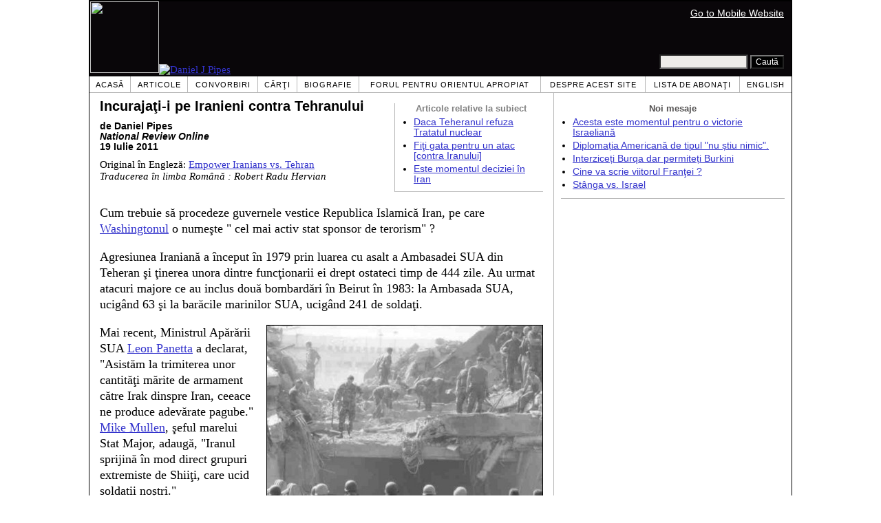

--- FILE ---
content_type: text/html; charset=UTF-8
request_url: https://ro.danielpipes.org/10009/incurajati-i-pe-iranieni-contra-tehranului
body_size: 9603
content:
<!DOCTYPE HTML PUBLIC "-//W3C//DTD HTML 4.01 Transitional//EN" "http://www.w3.org/TR/html4/loose.dtd">
<html lang="ro" >
<title>Incurajaţi-i pe Iranieni contra Tehranului :: Daniel Pipes</title>
<meta http-equiv="Content-Language" content="ro">
<meta name="ms.locale" content="ro">
<meta http-equiv="Content-Type" content="text/html; charset=UTF-8">
<meta name="description" content="Cum trebuie să procedeze guvernele vestice Republica Islamică Iran, pe care Washingtonul o numeşte &quot; cel mai activ stat sponsor de terorism&quot; ? Agresiunea Iraniană a început în 1979 prin luarea cu asalt a Ambasadei SUA din Teheran şi ţinerea unora dintre">
<meta name="keywords" content="Iran, Politica externă a SUA Incurajaţi-i pe Iranieni contra Tehranului">

<link rel="stylesheet" href="https://ro.danielpipes.org/lang/style.css">
<link rel="stylesheet" href="https://ro.danielpipes.org/lang/style_ro.css">
<link rel="stylesheet" media="print" href="https://ro.danielpipes.org/style_print.css">
<link rel="shortcut icon" href="https://ro.danielpipes.org/favicon.ico" type="image/x-icon">
<link rel="alternate" type="application/rss+xml" href="https://ro.danielpipes.org/ro_rss_2.0.xml" title="RSS 2.0">

<script src="https://ajax.googleapis.com/ajax/libs/jquery/2.2.4/jquery.min.js" type="876c8e8bf799765135439a8b-text/javascript"></script>
<script src="https://code.jquery.com/jquery-migrate-1.2.1.min.js" type="876c8e8bf799765135439a8b-text/javascript"></script>


<!--[if IE 7]>
<style type="text/css" media="all">
ul > li {
margin-top:0px;
padding-top:0px;
margin-bottom:0px;
padding-bottom:0px;
}
</style>
<![endif]-->

<style>
.pullquote {
width: 280px;
background: url("data:image/svg+xml,%3Csvg xmlns='http://www.w3.org/2000/svg' width='165' height='112'%3E%3Cg transform='matrix(0.1647059 0 0 0.1647059 0.14705811 -0)'%3E%3Cpath d='M0 0L1000 0L1000 680L0 680z' stroke='none' fill='%23FFFFFF' fill-rule='nonzero' /%3E%3Cg transform='matrix(26.4388 0 0 26.4388 246.3731 193.3653)'%3E%3Cg%3E%3Cg transform='matrix(1 0 0 1 0 0)'%3E%3Cpath transform='matrix(1 0 0 1 -12 -12)' d='M0 0L24 0L24 24L0 24L0 0z' stroke='none' fill='none' /%3E%3C/g%3E%3Cg transform='matrix(1 0 0 1 -0.0845 -0.3385)'%3E%3Cpath transform='matrix(1 0 0 1 -11.9155 -11.6615)' d='M4.583 17.321C 3.553 16.227 3 15 3 13.011C 3 9.511 5.457 6.3739996 9.030001 4.823L9.030001 4.823L9.923 6.201C 6.5880003 8.005 5.9360003 10.346001 5.676 11.8220005C 6.2130003 11.544001 6.9160004 11.4470005 7.605 11.511001C 9.409 11.678 10.831 13.159 10.831 15.000001C 10.830999 16.932997 9.263996 18.5 7.3310003 18.5C 6.2580004 18.5 5.2320004 18.01 4.583 17.321zM14.583 17.321C 13.553 16.227 13 15 13 13.011C 13 9.511 15.457 6.3739996 19.03 4.823L19.03 4.823L19.923 6.201C 16.588001 8.005 15.936001 10.346001 15.676001 11.8220005C 16.213001 11.544001 16.916 11.4470005 17.605001 11.511001C 19.409002 11.678 20.831001 13.159 20.831001 15.000001C 20.831001 16.932997 19.263998 18.5 17.331001 18.5C 16.258001 18.5 15.232001 18.01 14.583001 17.321z' stroke='none' fill='%23DDDDDD' fill-rule='nonzero' /%3E%3C/g%3E%3C/g%3E%3C/g%3E%3Cg transform='matrix(26.498 0 0 26.498 756.4437 488.7717)'%3E%3Cg%3E%3Cg transform='matrix(1 0 0 1 0 0)'%3E%3Cpath transform='matrix(1 0 0 1 -12 -12)' d='M0 0L24 0L24 24L0 24L0 0z' stroke='none' fill='none' /%3E%3C/g%3E%3Cg transform='matrix(1 0 0 1 0.085 0.3385)'%3E%3Cpath transform='matrix(1 0 0 1 -12.085 -12.3385)' d='M19.417 6.679C 20.447 7.773 21 9 21 10.989C 21 14.489 18.543 17.626 14.969999 19.177L14.969999 19.177L14.077 17.799C 17.411999 15.995 18.064 13.653999 18.324 12.1779995C 17.786999 12.455999 17.084 12.5529995 16.394999 12.488999C 14.590999 12.322 13.168999 10.841 13.168999 8.999999C 13.168999 7.0670023 14.736002 5.499999 16.668999 5.499999C 17.741999 5.499999 18.767998 5.989999 19.416998 6.678999L19.416998 6.678999L19.417 6.679zM9.417 6.679C 10.447 7.773 11 9 11 10.989C 11 14.489 8.543 17.626 4.97 19.177L4.97 19.177L4.0769997 17.799C 7.4119997 15.995 8.063999 13.653999 8.323999 12.1779995C 7.786999 12.455999 7.0839996 12.5529995 6.3949995 12.488999C 4.591 12.322 3.17 10.841 3.17 9C 3.17 7.0670033 4.7370033 5.5 6.67 5.5C 7.743 5.5 8.769 5.99 9.418 6.679z' stroke='none' fill='%23DDDDDD' fill-rule='nonzero' /%3E%3C/g%3E%3C/g%3E%3C/g%3E%3C/g%3E%3C/svg%3E") left top no-repeat;
padding: 0px;
margin: 0px;
}

.pullquote, .pullquote p {
color: #030;
font-size: 1.5rem;
line-height: 1.2;
font-style: italic;
}

.pullquote-left {
float: left;
padding-left: 0px;
margin-right: 40px;
}

.pullquote-right {
float: right;
margin-left: 40px;
padding-right: 0px;
}

.pullquote blockquote {
padding: 0;
margin: 0;
}

.pullquote p {
padding: 0;
margin: 0;
margin-top: 30px;
margin-bottom: 20px;
}

.pullquote-left p {
margin-right: 0px;
margin-left: 10px;
}

.pullquote-right p {
margin-right: 0px;
margin-left: 10px;
}

/* .pullquote p:first-letter { font-size: 110%; font-weight: bold; } */

@media (max-width: 600px) {
  .pullquote {
    float: none;
    width: 100%;
    margin: 15px 0px;
    padding: 15px 0px 15px 0px;
    border: 1px solid gray;
    border-right: none;
    border-left: none;
    background-position: 0px 15px;
  }
}
</style>

<link rel="canonical" href="https://ro.danielpipes.org/10009/incurajati-i-pe-iranieni-contra-tehranului" />
<meta property="og:url" content="https://ro.danielpipes.org/10009/incurajati-i-pe-iranieni-contra-tehranului" />

<meta name="twitter:card" content="summary_large_image" />
<meta name="twitter:title" content="Incurajaţi-i pe Iranieni contra Tehranului" />
<meta name="twitter:image" content="http://www.danielpipes.org/pics/new/1544.jpg" />
<meta property="og:image" content="http://www.danielpipes.org/pics/new/1544.jpg" />
<meta name="twitter:image" content="http://www.danielpipes.org/pics/new/1543.jpg" />
<meta property="og:image" content="http://www.danielpipes.org/pics/new/1543.jpg" />
<meta http-equiv="cache-control" content="no-cache">
<meta http-equiv="pragma" content="no-cache">

<script type="876c8e8bf799765135439a8b-text/javascript">
var GB_ROOT_DIR = "https://ro.danielpipes.org/includes/greybox/";
</script>
<script type="876c8e8bf799765135439a8b-text/javascript" src="https://ro.danielpipes.org/includes/greybox/AJS.js"></script>
<script type="876c8e8bf799765135439a8b-text/javascript" src="https://ro.danielpipes.org/includes/greybox/gb_scripts.js"></script>
<link href="https://ro.danielpipes.org/includes/greybox/gb_styles.css" rel="stylesheet" type="text/css" />

<script language="javascript" type="876c8e8bf799765135439a8b-text/javascript">
function PrintFriendly() { 
if (document.getElementById("print_content")) {  var print_value = document.getElementById("print_content").innerHTML; }
if (document.getElementById("print_content_2")) {  var print_value_2 = document.getElementById("print_content_2").innerHTML; }
if (document.getElementById("print_content_3")) {  var print_value_3 = document.getElementById("print_content_3").innerHTML; }
if (document.getElementById("print_content_4")) {  var print_value_4 = document.getElementById("print_content_4").innerHTML; }
var page_charset=(document.charset||document.characterSet);

var popup = window.open('', '830', 'width=730,height=450,toolbar=0,scrollbars=1,location=0,statusbar=0,menubar=1,resizable=1');

popup.document.write('<html >\n<head>\n<meta http-equiv="Content-Type" content="text/html; charset=' + page_charset + '">\n');
popup.document.write('<link rel="stylesheet" href="https://ro.danielpipes.org/style_print_2.css">\n');
popup.document.write('</head>\n');
popup.document.write('<body>\n\n');
if (print_value) { popup.document.write(print_value); }
if (print_value_2) { popup.document.write(print_value_2); }
if (print_value_3) { popup.document.write(print_value_3); }
if (print_value_4) { popup.document.write(print_value_4); }
popup.document.write('\n<scr' + 'ipt type="text/javascr' + 'ipt">window.print();</scr' + 'ipt>\n</body>\n</html>');
popup.document.close(); 
popup.focus(); 
}

</script>

<style type="text/css">
<!--
.table_main {
width:1020px;
border:1px solid black;
}
.content_cell {
padding-left:15px;
padding-right:15px;
}
-->
</style>

<style type="text/css" media="print">
<!--
.table_main {
width:100%;
border:none;
}
.content_cell {
padding:0;
}
-->
</style>

</head>

<body topmargin="0" marginheight="0">

<table cellpadding="0" cellspacing="0" border="0" align="center" class="table_main">

<tr class="no_print">
<td colspan="2">

<table cellpadding="0" cellspacing="0" border="0" width="1020" align="center" dir="ltr" style="border:1px solid black;">

<tr>
<td rowspan="2" width="707" height="104" bgcolor="#090609"><nobr><a href="https://ro.danielpipes.org"><img src="https://ro.danielpipes.org/img/headshot.jpg" width="100" height="104" border="0"><img src="https://ro.danielpipes.org/img/header.gif" width="607" height="104" border="0" alt="Daniel J Pipes"></a></nobr></td>
<td  align="right" width="313" bgcolor="#090609" style="vertical-align:top;">
<p class="sans-serif" style="vertical-align:top; color:white; margin:10px 10px 3px 0;"><a href="https://ro.danielpipes.org/?switch_site_version=mobile" style="color:white; display:block; margin-top:3px; margin-bottom:3px; text-decoration:underline;">Go to Mobile Website</a></p>
</td>
</tr>

<tr>
<td  align="right" width="313" bgcolor="#090609" style="vertical-align:bottom;">
<form id="cse-search-box" action="https://ro.danielpipes.org/search.php" style="margin:0; padding:10px;">
<input type="hidden" name="cx" value="015692155655874064424:jlzdltmyqks" />
<input type="hidden" name="cof" value="FORID:9" />
<input type="hidden" name="ie" value="UTF-8" />
<input name="q" type="text" size="20" style="width:120px; background-color:#EEECE9;" />
<input type="submit" name="sa" value="Caută" style="font:12px Arial, sans-serif; background-color:black; color:white;" />
</form></td>
</tr>

</table>

</td>
</tr>

<tr class="no_print">
<td colspan="2" width="1020" align="center">

<table cellspacing="0" cellpadding="0" border="0" width="1020" align="center">
<tr>
<td class="mainlink"><a href="https://ro.danielpipes.org">Acasă</a></td>
<td class="mainlink"><a href="https://ro.danielpipes.org/art/year/all">Articole</a></td>
<td class="mainlink"><a href="https://ro.danielpipes.org/spoken/">Convorbiri</a></td>
<td class="mainlink"><a href="https://ro.danielpipes.org/books.php">Cărţi</a></td>
<td class="mainlink"><a href="https://ro.danielpipes.org/bios/">Biografie</a></td>

<td class="mainlink"><a href="https://ro.danielpipes.org/mef.php">Forul pentru Orientul Apropiat</a></td><td class="mainlink"><a href="https://ro.danielpipes.org/about.php">Despre acest site</a></td>
<td class="mainlink"><a href="https://ro.danielpipes.org/subscribe.php">Lista de abonaţi</a></td>
<td class="mainlink" style="border-right:none;"><a href="http://www.danielpipes.org"><nobr>English</nobr></a></td>
</tr>
</table>

</td>
</tr>

<tr>
<td width="100%" class="content_cell">

<div class="no_print" style="float:right; width:200px; margin-top:15px; margin-bottom:8px; margin-left:10px; padding-bottom:0px; padding-left:10px; padding-right:5px; border-left:1px solid #B7B7B7; border-bottom:1px solid #B7B7B7;">
<p style="font-family:Arial,sans-serif; font-size:small; color:gray; text-align:center; margin-top:0px; margin-bottom:5px;"><b>Articole relative la subiect</b></p>
<ul class="sans-serif" type="disc" style="padding:0px;margin-top:0px;margin-bottom:10px;margin-left:17px;margin-right:0px;">
<li><a href="http://ro.danielpipes.org/16064/daca-teheranul-refuza-tratatul-nuclear">Daca Teheranul refuza Tratatul nuclear</a></li>
<li><a href="http://ro.danielpipes.org/5600/fiti-gata-pentru-un-atac-contra-iranului">Fiţi gata pentru un atac [contra Iranului]</a></li>
<li><a href="http://ro.danielpipes.org/4102/este-momentul-deciziei-in-iran">Este momentul deciziei în Iran</a></li>
</ul>
</div>
<div id="print_content"><h1 style="margin-bottom:10px;">Incurajaţi-i pe Iranieni contra Tehranului</h1>

<p class="sans-serif" style="margin:10px 0 0 0;"><b>de Daniel Pipes<br />
<i>National Review Online</i> <br />
19 Iulie 2011</b></p>

<p class="sans-serif no_screen" style="margin:0 0 10px 0;"><b>https://ro.danielpipes.org/10009/incurajati-i-pe-iranieni-contra-tehranului</b></p>

<p style="margin:10px 0 10px 0;">Original în Engleză: <a href="https://www.danielpipes.org/9997/iranians-vs-tehran">Empower Iranians vs. Tehran</a><br />
<i style="color:black;">Traducerea în limba Română : Robert Radu Hervian</i></p>

</div>

<!-- PLAINTEXT STRIP BEGIN -->
<table id="links" cellpadding="0" cellspacing="0" border="0" class="no_print nocontent" style="margin:10px 0 5px 0;">
<tr><script src="https://platform-api.sharethis.com/js/sharethis.js#property=6502edecab24060019dda228&product=inline-share-buttons&source=platform" async="async" type="876c8e8bf799765135439a8b-text/javascript"></script>
<script type="876c8e8bf799765135439a8b-text/javascript">
(function waitForShareThis() {
    if (window.__sharethis__ && window.__sharethis__.config && window.__sharethis__.config['inline-share-buttons']) {
        let config = window.__sharethis__.config['inline-share-buttons'];
        config.subject = 'Incurajaţi-i pe Iranieni contra Tehranului';
        window.__sharethis__.load('inline-share-buttons', config);
    } else {
        setTimeout(waitForShareThis, 100);
    }
})();
</script>

<td>
<div id="share_cell_10009" class="sharethis-inline-share-buttons" data-url="https://ro.danielpipes.org/10009/incurajati-i-pe-iranieni-contra-tehranului" data-title="Incurajaţi-i pe Iranieni contra Tehranului" data-email-subject="Incurajaţi-i pe Iranieni contra Tehranului" style="margin-top:5px;"></div>
</td>
</tr></table>
<!-- PLAINTEXT STRIP END -->

<div style="clear:both;"><div id="print_content_3"><div class="article_body" itemprop="articleBody">
<p>Cum trebuie să procedeze guvernele vestice Republica Islamică Iran, pe care <a href="http://www.state.gov/s/ct/rls/crt/2009/140889.htm">Washingtonul</a> o numeşte " cel mai activ stat sponsor de terorism" ?</p>
<p>Agresiunea Iraniană a început în 1979 prin luarea cu asalt a Ambasadei SUA din Teheran şi ţinerea unora dintre funcţionarii ei drept ostateci timp de 444 zile. Au urmat atacuri majore ce au inclus două bombardări în Beirut în 1983: la Ambasada SUA, ucigând 63 şi la barăcile marinilor SUA, ucigând 241 de soldaţi.</p>
<p><table border="0" width="400" cellpadding="0" cellspacing="0" style="margin-left:12px; margin-bottom:5px;" align="right">
<tr>
<td style="border:1px solid black;"><img src="http://www.danielpipes.org/pics/new/large/1544.jpg" width="400" height="373" border="0" /><p style="font-size:smaller;margin:4px;">Atacul sprijinit de Iran împotriva barăcilor marinilor SUA din Beirut în 1983 soldat cu 242 de morţi, cel mai mare număr de fatalităţi vestice provocate de Teheran până în prezent.</p></td>
</tr>
</table>Mai recent, Ministrul Apărării SUA <a href="http://www.latimes.com/la-fg-iraq-panetta-20110711,0,7352363.story">Leon Panetta</a> a declarat, "Asistăm la trimiterea unor cantităţi mărite de armament către Irak dinspre Iran, ceeace ne produce adevărate pagube." <a href="http://www.sacbee.com/2011/07/07/3754740/mullen-accuses-iran-of-arming.html">Mike Mullen</a>, şeful marelui Stat Major, adaugă, "Iranul sprijină în mod direct grupuri extremiste de Shiiţi, care ucid soldatii noştri."</p>
<p>Reacţiile Americane se împart în două tabere : dură şi diplomatică. Prima tabără vede Tehranul de ne-recuperat şi sfătuieşte pentru o politică de confruntare şi chiar forţă; ei asumă că diplomaţia, sancţiunile, virusuri de computer şi ameninţări cu lovituri militare nu au şanse de a-i descuraja pe mulahi în urmărirea înarmării nucleare şi vorbeşte despre o schimbare de regim sau o opţiune militară împotriva bombei Iraniene.</p>
<p>Tabăra diplomatică, care controlează în general politica SUA, acceptă permanenţa unei Republici Islamice Iran şi se aşteaptă ca Teheranul să răspundă la deschideri diplomatice.</p>
<p>Un câmp principal de luptă în această dispută este întrebarea dacă cel mai proeminent grup de opoziţie, Mujahedeen-e Khalq (MeK), ar trebui sau nu să rămână pe lsita de terorişti a guvernului SUA.</p>
<p>Grupul dur, vede în general MeK-ul, fondat în 1965, ca pe un levier împoriva mullah-ilor şi (cu o minoritate care se opune), îl doresc de-listat.</p>
<p>Grupul diplomatic susţine că de-listarea îi va mania pe liderii Iranieni, micşorând eforturile de îmbunătăţire a relaţiilor, sau (invers)va limita abilitatea Washingtonului de a <a href="http://online.wsj.com/article/SB10001424052748704810504576307102942382660.html?mod=ITP_pageone_2">se adresa străzii Iraniene</a>.</p>
<p>Partea pro MeK susţine că MeK-ul are a istorie în a coopera cu Washingtonul, producând contrainformaţii valoroase asupra planurilor nucleare Iraniene şi contrainformaţii tactice asupra eforturilor Iraniene în Irak. Mai mult chiar, exact după cum capacitatăţile organizatorice ale conducerii MeK a ajutat la doborârea şahului în 1979, aceste capacităţi, pot <a href="http://www.danielpipes.org/4747/unleash-the-iranian-opposition-the-mujahedeen-e-khalq">din nou să faciliteze o schimbare de regim</a>. <a href="http://www.hrw.org/en/news/2011/01/26/iran-deepening-crisis-rights">Numărul</a> de protestatari de stradă arestaţi pentru <a href="http://www.presstv.ir/detail/165310.html">asocierea cu MeK</a> demonstrează rolul lor în demonstraţii, după cum arată şi lozincile strigate, <a href="http://www.huffingtonpost.com/ali-safavi/iran-peoples-vitality-reg_b_512279.html">ecouri</a> ale cântecelor MeK, cum ar fi, numirea Liderului Suprem Ali Khamene'i drept "călău", " Preşedintelui Mahmoud Ahmadinejad drept "dictator," ca şi strigătele de " jos cu principiul <i>Velayat-e Faqih</i>" (o figură religioasă în fruntea guvernului).</p>
<p><table border="0" width="400" cellpadding="0" cellspacing="0" style="margin-left:12px; margin-bottom:5px;" align="right">
<tr>
<td style="border:1px solid black;"><img src="http://www.danielpipes.org/pics/new/large/1543.jpg" width="400" height="234" border="0" /><p style="font-size:smaller;margin:4px;">Maryam Rajavi, şefa Mujahedeen-e Khalq, cu Rudy Giuliani, fostul primar al New York-ului, în Iunie 2011.</p></td>
</tr>
</table>Un număr de foşti înalţi <a href="http://www.reuters.com/article/2011/05/20/idUS223004+20-May-2011+PRN20110520">oficiali Americani</a> sprijină de-listarea MeK-ului, <a href="http://www.c-spanvideo.org/program/RightsAbu">incluzând</a>: fostul consilier pentru securitate naţională (James Jones), trei şefi de Stat Major (Hugh Shelton, Richard Myers, Peter Pace), un ministru al Securităţii Interne (Tom Ridge), un Ministru al Justiţiei (Michael Mukasey), şi chiar un coordinator pentru contraterorism la Departamentul de Stat (Dell Dailey).</p>
<p>Un cor de <a href="http://www.prnewswire.com/news-releases/senior-former-us-officials-call-for-urgent-us-un-action-to-protect-residents-of-camp-ashraf-iraq-urge-removal-of-irans-main-opposition-mek-from-fto-list-nehri-symposium-120870539.html">proeminenţi Republicani şi Democraţi</a> favorizează de-listarea, încluzând un grup bipartizan format din <a href="http://thomas.loc.gov/cgi-bin/query/z?c112:H.RES.60:">80 membri ai Congresului</a>.</p>
<p>Fracţiunea anti MeK nu se ocupă de beneficiile de-listării dar susţine că guvernul SUA trebuie să menţină lista în baza acuzaţiilor de terorism.</p>
<p>Acuzaţiile lor notează că MeK a ucis 6 Americani în anii 1970.</p>
<p>Fie că aceste acuzaţii sunt corecte, un incident terorist trebuie să se fi petrecut <a href="http://intelligence.senate.gov/laws/pl108-458.pdf">în ultimii doi ani</a> pentru a continua să aibă <a href="http://thomas.loc.gov/home/gpoxmlc108/h3978_ih.xml">denumirea</a> de grup terorist—ceeace face discuţia cu privire la 1979 complet irelevantă</p>
<p>Iar în ultimii doi ani ? Cei pro MeK arată spre <a href="http://www.iranpolicy.org/uploadedFiles/5DEC10_Public_Data_to_Complement_Classified_Intelligence_with_tables.pdf">trei principale baze de date asupra terorismului în SUA</a> – Baza de date RAND, asupra Incidedntelor Teroriste Mondiale (<a href="http://www.rand.org/nsrd/projects/terrorism-incidents.html">RDWTI</a>), Data de baze asupra Terorismului Global (<a href="http://www.start.umd.edu/gtd/">GTD</a>) şi Sistemul de Urmărire Globală al Incidentelor(<a href="http://www.nctc.gov/site/other/wits.html">WITS</a>) – şi notează că în cadrul fiecăreia, MeK nu mai apare din 2006 încoace sau chiar mai devreme.</p>
<p>Ce se poate spune despre capabiltăţi şi intenţii ? " Raportul pe ţări, cu privire la terorism" al Departamentului de Stat din <a href="http://www.state.gov/s/ct/rls/crt/2006/">2006</a> acuză MeK de menţinerea "capacităţii şi dorinţei" de a efctua acte teroriste însă rapoartele din <a href="http://www.state.gov/s/ct/rls/crt/2007/">2007</a>, <a href="http://www.state.gov/s/ct/rls/crt/2008/">2008</a>, şi <a href="http://www.state.gov/s/ct/rls/crt/2009/140900.htm">2009</a> omit această declaraţie.</p>
<p>Curtea de Apel <a href="http://www.siac.tribunals.gov.uk/poac/Documents/outcomes/PC022006%20PMOI%20FINAL%20JUDGMENT.pdf">Britanică</a> ridiculizează menţinerea MeK-ului drept "perversă" iar grupul a fost scos de pe lista de terorism în 2008.<a href="http://euobserver.com/9/27472"> Uniunea Europeană</a> a şters învinuirile de terorism ale grupului în 2009. Justiţia <a href="http://www.fofi.se/blog/2011/05/13/france-dismisses-terror-probe-of-iranian-opposition-group/">Franceză</a> a anulat toate învinuirile legate de terorism împotriva grupului în Mai 2011.</p>
<p>Pe scurt, încrecarea de a menţine MeK-ul pe lista de teroristi este lipsită de bază. Ca urmare a <a href="http://www.cadc.uscourts.gov/internet/opinions.nsf/8390067BF1E1E876852578070070EB87/09-1059-1255582.pdf">unei treceri în revistă ordonată de către Curte</a> privind desemnarea MeK-ului drept organizaţie teroristă, secretarul de stat trebuie să decidă curând dacă lista trebuie menţinută.</p>
<p>Cu o simplă semnătură, Administraţia Obama, poata ajuta la sprijinirea</p>
<p>Iranienilor în preluarea controlului asupra propriului destin – si poate încheia inconştienta invazie în domeniul nuclear a mullah-ilor.</p>
</div>
<div class="addthis_sharing_toolbox no_print"></div>



<p style="clear:both; margin:15px 0 20px 0; padding-top:5px; border-top:1px dotted gray; color:#525050; font-size:95%;"><span style="margin:3px 0 0 0; display:block;"><b>Relative la subiect:</b>&nbsp; <a href="https://ro.danielpipes.org/art/cat/10">Iran</a>, <a href="https://ro.danielpipes.org/art/cat/42">Politica externă a SUA</a></span>

 <span style="margin:3px 0 3px 0; text-transform:lowercase; font-variant:small-caps; color:black; display:block;"><a href="https://ro.danielpipes.org/subscribe.php">abonamente la lista săptămânală gratuită de e-mail în limba română a lui daniel pipes</a></span>

</p>

</div>

</div>

<!-- CONTENT END -->


<script language="javascript" src="https://ro.danielpipes.org/tracker.js?ts=zRXY0N3Xlx2YpRnch91clBXawxXMz0SMw0iNyAjM8lDMwATM" type="876c8e8bf799765135439a8b-text/javascript"></script>


<img src="https://ro.danielpipes.org/img/clear_pix.gif" width="625" height="0" border="0" style="display:block; width:625px; height:0px; margin:0; padding:0;" />
</td>

<td valign="top" width="345" class="no_print no_mobile" style="width:345px; border-left:1px solid #B7B7B7;" align="center">
<img src="https://ro.danielpipes.org/img/clear_pix.gif" width="345" height="0" border="0" style="display:block; width:345px; height:0px; margin:0; padding:0;" />
<div style="padding:15px 10px 10px 10px;">

<div style="margin:0 0 8px 0; border-bottom:1px solid #B7B7B7;">
<p style="font-family:Arial,sans-serif; font-size:small; color:#525050; margin:0 0 5px 0;"><b>Noi mesaje</b></p>
<ul class="sans-serif" type="disc" style="text-align:left; padding:0; margin:0 0 12px 0; margin-left:17px;">
<li><a href="https://ro.danielpipes.org/17204/victorie-israeliana">Acesta este momentul pentru o victorie Israeliană</a></li><li><a href="https://ro.danielpipes.org/17084/diplomaia-americana-nu-tiu-nimic">Diplomația Americană de tipul "nu știu nimic".</a></li><li><a href="https://ro.danielpipes.org/16918/interzicei-burqa-permitei-burkini">Interziceți Burqa dar permiteți Burkini</a></li><li><a href="https://ro.danielpipes.org/16758/cine-va-scrie-viitorul-frantei">Cine va scrie viitorul Franţei ?</a></li><li><a href="https://ro.danielpipes.org/16767/stanga-vs-israel">Stânga vs. Israel</a></li></ul>
</div>

</div>

</td>
</tr>

<tr>
<td colspan="2">

<p align="center" class="sans-serif" style="border-top:1px solid gray; padding-top:10px; margin-bottom:5px;">Tot materialul din acest site ©1968 -2026 <a href="mailto:daniel.pipes@gmail.com">Daniel Pipes</a>.</p>

</td>
</tr>
</table>


<!-- Google tag (gtag.js) -->
<script async src="https://www.googletagmanager.com/gtag/js?id=G-VJ8LHJGENF" type="876c8e8bf799765135439a8b-text/javascript"></script>
<script type="876c8e8bf799765135439a8b-text/javascript">
  window.dataLayer = window.dataLayer || [];
  function gtag(){dataLayer.push(arguments);}
  gtag('js', new Date());

  gtag('config', 'G-VJ8LHJGENF');
</script>


<!-- Start Quantcast tag -->
<script type="876c8e8bf799765135439a8b-text/javascript">
_qoptions={
qacct:"p-62waMO70NQVU6"
};
</script>
<script type="876c8e8bf799765135439a8b-text/javascript" src="http://edge.quantserve.com/quant.js"></script>
<noscript>
<img src="http://pixel.quantserve.com/pixel/p-62waMO70NQVU6.gif" style="display: none;" border="0" height="1" width="1" alt="Quantcast"/>
</noscript>
<!-- End Quantcast tag -->

<script language="javascript" src="https://ro.danielpipes.org/online.js" type="876c8e8bf799765135439a8b-text/javascript"></script>

<script src="/cdn-cgi/scripts/7d0fa10a/cloudflare-static/rocket-loader.min.js" data-cf-settings="876c8e8bf799765135439a8b-|49" defer></script><script>(function(){function c(){var b=a.contentDocument||a.contentWindow.document;if(b){var d=b.createElement('script');d.innerHTML="window.__CF$cv$params={r:'9c6ae21c0db9c892',t:'MTc2OTg4MDA2Mw=='};var a=document.createElement('script');a.src='/cdn-cgi/challenge-platform/scripts/jsd/main.js';document.getElementsByTagName('head')[0].appendChild(a);";b.getElementsByTagName('head')[0].appendChild(d)}}if(document.body){var a=document.createElement('iframe');a.height=1;a.width=1;a.style.position='absolute';a.style.top=0;a.style.left=0;a.style.border='none';a.style.visibility='hidden';document.body.appendChild(a);if('loading'!==document.readyState)c();else if(window.addEventListener)document.addEventListener('DOMContentLoaded',c);else{var e=document.onreadystatechange||function(){};document.onreadystatechange=function(b){e(b);'loading'!==document.readyState&&(document.onreadystatechange=e,c())}}}})();</script></body>
</html>

--- FILE ---
content_type: text/css
request_url: https://ro.danielpipes.org/lang/style_ro.css
body_size: -231
content:
.no_screen {
display: none;
}

h1, h2, h3, h4, h5, h6 {
font-family:Arial,sans-serif;
} 


--- FILE ---
content_type: application/javascript; charset=UTF-8
request_url: https://ro.danielpipes.org/cdn-cgi/challenge-platform/h/b/scripts/jsd/d251aa49a8a3/main.js?
body_size: 8472
content:
window._cf_chl_opt={AKGCx8:'b'};~function(n6,fG,fd,fM,fY,fJ,fB,fw,fq,n1){n6=y,function(a,m,nG,n5,f,n){for(nG={a:186,m:355,f:382,n:356,Z:337,c:298,T:152,g:362,K:357,z:173,F:255,U:199},n5=y,f=a();!![];)try{if(n=-parseInt(n5(nG.a))/1*(parseInt(n5(nG.m))/2)+parseInt(n5(nG.f))/3*(-parseInt(n5(nG.n))/4)+parseInt(n5(nG.Z))/5+parseInt(n5(nG.c))/6*(-parseInt(n5(nG.T))/7)+-parseInt(n5(nG.g))/8+parseInt(n5(nG.K))/9*(-parseInt(n5(nG.z))/10)+-parseInt(n5(nG.F))/11*(-parseInt(n5(nG.U))/12),m===n)break;else f.push(f.shift())}catch(Z){f.push(f.shift())}}(k,522472),fG=this||self,fd=fG[n6(269)],fM=function(Ze,Zv,Zh,ZP,ZK,Zg,n7,m,f,n,Z){return Ze={a:294,m:259,f:235,n:243,Z:149,c:266,T:367,g:380,K:232},Zv={a:318,m:301,f:375,n:384,Z:266,c:228,T:157,g:365,K:244,z:153,F:349,U:339,x:375,P:365,h:211,v:233,e:154,s:327,I:375,S:265,D:375,V:299,L:168,H:151,Q:349,X:172,l:375,G:365,d:265,M:185,Y:163,J:274,E:274,j:150,B:375},Zh={a:213},ZP={a:284,m:287,f:196,n:147,Z:241,c:248},ZK={a:159,m:213,f:304,n:253,Z:229,c:157,T:239,g:314,K:236,z:351,F:250,U:252,x:272,P:262,h:348,v:328,e:324,s:158,I:352,S:257,D:158,V:311,L:274,H:171,Q:347,X:260,l:163,G:347,d:260,M:218,Y:248,J:320,E:154,j:179,B:248,N:378,i:234,R:378,b:154,W:192,C:292,A:359,o:244,O:159,k0:375,k1:181,k2:202,k3:154,k4:318,k5:171,k6:260,k7:248,k8:154,k9:153,kk:301,ky:316,ka:202,km:154,kf:224,kn:292,kZ:202,kc:154,kT:248,kg:179,kK:375,kz:154,kF:339,kU:156,kx:332,kP:308,kh:320,kv:154,ke:202,ks:233,kI:185},Zg={a:155,m:390},n7=n6,m={'fVgIT':n7(Ze.a),'XJhtU':function(c,T,g,K,z){return c(T,g,K,z)},'Jpqjy':n7(Ze.m),'mVRHv':function(c,T,g,K,z){return c(T,g,K,z)},'hQToV':n7(Ze.f),'tRnNG':function(c,T,g,K,z){return c(T,g,K,z)},'CSGAY':function(c,T){return c==T},'kNcMV':n7(Ze.n),'YBDME':function(c,T){return c+T},'csZTq':function(c,T){return c>T},'SJGcW':function(c,T){return T==c},'sGvWA':function(c,T){return c(T)},'vuTAQ':function(c,T){return c<<T},'QDjcn':function(c,T){return T|c},'jkPfC':function(c,T){return c>T},'ZDVep':function(c,T){return T|c},'XEeEM':function(c,T){return c<<T},'rHdYd':function(c,T){return c&T},'nOWCr':function(c,T){return c&T},'tqQMQ':function(c,T){return c-T},'uvgxH':function(c,T){return c(T)},'bntXV':function(c,T){return c(T)},'eYyEa':function(c,T){return c>T},'PfmMt':function(c,T){return c==T},'RGqLV':function(c,T){return c<T},'xNtnZ':function(c,T){return c(T)},'BKovb':function(c,T){return c<T},'LfIVz':function(c,T){return c<<T},'lOlCQ':function(c,T){return c&T},'iZofR':function(c,T){return c(T)},'ZrNwG':function(c,T){return c===T},'piBXh':n7(Ze.Z),'nvRAw':n7(Ze.c),'drgeN':n7(Ze.T),'JELYc':function(c,T){return c!=T},'nENkV':function(c,T){return T*c},'mYWmF':function(c,T){return T==c},'RByDg':function(c,T){return c>T},'yXdCT':function(c,T){return c<T},'Tbefr':function(c,T){return T&c},'IyWXR':function(c,T){return c==T},'vOrcR':function(c,T){return c(T)},'riQEO':function(c,T){return c(T)},'pzeYz':function(c,T){return T==c}},f=String[n7(Ze.g)],n={'h':function(c,ZT,n8,T,g){return ZT={a:155,m:274},n8=n7,T={},T[n8(Zg.a)]=n8(Zg.m),g=T,c==null?'':n.g(c,6,function(K,n9){return n9=n8,g[n9(ZT.a)][n9(ZT.m)](K)})},'g':function(T,K,z,nk,F,U,x,P,s,I,S,D,V,L,H,Y,J,E,j,B,N,i,Q,X,G){if(nk=n7,m[nk(ZK.a)](null,T))return'';for(U={},x={},P='',s=2,I=3,S=2,D=[],V=0,L=0,H=0;H<T[nk(ZK.m)];H+=1)if(m[nk(ZK.f)]===nk(ZK.n))try{for(Y=m[nk(ZK.Z)][nk(ZK.c)]('|'),J=0;!![];){switch(Y[J++]){case'0':return E={},E.r=B,E.e=null,E;case'1':B=m[nk(ZK.T)](P,N,N,'',B);continue;case'2':j=x[nk(ZK.g)](m[nk(ZK.K)]);continue;case'3':B=m[nk(ZK.z)](f,N,N[m[nk(ZK.F)]]||N[nk(ZK.U)],'n.',B);continue;case'4':B=m[nk(ZK.x)](S,N,j[nk(ZK.P)],'d.',B);continue;case'5':j[nk(ZK.h)]=nk(ZK.v);continue;case'6':B={};continue;case'7':N=j[nk(ZK.e)];continue;case'8':P[nk(ZK.s)][nk(ZK.I)](j);continue;case'9':j[nk(ZK.S)]='-1';continue;case'10':s[nk(ZK.D)][nk(ZK.V)](j);continue}break}}catch(R){return i={},i.r={},i.e=R,i}else if(Q=T[nk(ZK.L)](H),Object[nk(ZK.H)][nk(ZK.Q)][nk(ZK.X)](U,Q)||(U[Q]=I++,x[Q]=!0),X=m[nk(ZK.l)](P,Q),Object[nk(ZK.H)][nk(ZK.G)][nk(ZK.d)](U,X))P=X;else{if(Object[nk(ZK.H)][nk(ZK.G)][nk(ZK.d)](x,P)){if(m[nk(ZK.M)](256,P[nk(ZK.Y)](0))){for(F=0;F<S;V<<=1,m[nk(ZK.J)](L,K-1)?(L=0,D[nk(ZK.E)](m[nk(ZK.j)](z,V)),V=0):L++,F++);for(G=P[nk(ZK.B)](0),F=0;8>F;V=m[nk(ZK.N)](V,1)|1&G,L==K-1?(L=0,D[nk(ZK.E)](z(V)),V=0):L++,G>>=1,F++);}else{for(G=1,F=0;F<S;V=m[nk(ZK.i)](m[nk(ZK.R)](V,1),G),K-1==L?(L=0,D[nk(ZK.b)](z(V)),V=0):L++,G=0,F++);for(G=P[nk(ZK.B)](0),F=0;m[nk(ZK.W)](16,F);V=m[nk(ZK.C)](m[nk(ZK.A)](V,1),m[nk(ZK.o)](G,1)),m[nk(ZK.O)](L,K-1)?(L=0,D[nk(ZK.b)](z(V)),V=0):L++,G>>=1,F++);}s--,s==0&&(s=Math[nk(ZK.k0)](2,S),S++),delete x[P]}else for(G=U[P],F=0;F<S;V=V<<1.64|m[nk(ZK.k1)](G,1),L==m[nk(ZK.k2)](K,1)?(L=0,D[nk(ZK.k3)](m[nk(ZK.k4)](z,V)),V=0):L++,G>>=1,F++);P=(s--,s==0&&(s=Math[nk(ZK.k0)](2,S),S++),U[X]=I++,String(Q))}if(P!==''){if(Object[nk(ZK.k5)][nk(ZK.G)][nk(ZK.k6)](x,P)){if(256>P[nk(ZK.k7)](0)){for(F=0;F<S;V<<=1,K-1==L?(L=0,D[nk(ZK.k8)](m[nk(ZK.k9)](z,V)),V=0):L++,F++);for(G=P[nk(ZK.k7)](0),F=0;m[nk(ZK.kk)](8,F);V=1&G|V<<1,m[nk(ZK.ky)](L,m[nk(ZK.ka)](K,1))?(L=0,D[nk(ZK.km)](z(V)),V=0):L++,G>>=1,F++);}else{for(G=1,F=0;m[nk(ZK.kf)](F,S);V=m[nk(ZK.kn)](V<<1,G),L==m[nk(ZK.kZ)](K,1)?(L=0,D[nk(ZK.kc)](z(V)),V=0):L++,G=0,F++);for(G=P[nk(ZK.kT)](0),F=0;16>F;V=1&G|V<<1.41,L==K-1?(L=0,D[nk(ZK.k8)](m[nk(ZK.kg)](z,V)),V=0):L++,G>>=1,F++);}s--,s==0&&(s=Math[nk(ZK.kK)](2,S),S++),delete x[P]}else for(G=U[P],F=0;F<S;V=m[nk(ZK.A)](V,1)|1&G,m[nk(ZK.ky)](L,K-1)?(L=0,D[nk(ZK.kz)](m[nk(ZK.kF)](z,V)),V=0):L++,G>>=1,F++);s--,m[nk(ZK.ky)](0,s)&&S++}for(G=2,F=0;m[nk(ZK.kU)](F,S);V=m[nk(ZK.kx)](V,1)|m[nk(ZK.kP)](G,1),m[nk(ZK.kh)](L,m[nk(ZK.ka)](K,1))?(L=0,D[nk(ZK.kv)](z(V)),V=0):L++,G>>=1,F++);for(;;)if(V<<=1,L==m[nk(ZK.ke)](K,1)){D[nk(ZK.kv)](m[nk(ZK.ks)](z,V));break}else L++;return D[nk(ZK.kI)]('')},'j':function(c,ZU,ny){return ZU={a:233},ny=n7,c==null?'':c==''?null:n.i(c[ny(Zh.a)],32768,function(T,nm,K,Zx){if(nm=ny,K={'SdVkR':function(z,F,U){return z(F,U)},'IjSbY':function(z){return z()},'URoGt':function(z,F,na){return na=y,m[na(ZU.a)](z,F)}},m[nm(ZP.a)](nm(ZP.m),m[nm(ZP.f)])){if(Zx={a:346},c=!![],!K[nm(ZP.n)](T))return;K[nm(ZP.Z)](T,function(P,nf){nf=nm,K[nf(Zx.a)](F,U,P)})}else return c[nm(ZP.c)](T)})},'i':function(T,K,z,nn,F,U,x,P,s,I,S,D,V,L,H,Q,Y,X,G,M){for(nn=n7,F=[],U=4,x=4,P=3,s=[],D=m[nn(Zv.a)](z,0),V=K,L=1,I=0;m[nn(Zv.m)](3,I);F[I]=I,I+=1);for(H=0,Q=Math[nn(Zv.f)](2,2),S=1;S!=Q;)if(m[nn(Zv.n)]!==nn(Zv.Z))D(s);else for(X=m[nn(Zv.c)][nn(Zv.T)]('|'),G=0;!![];){switch(X[G++]){case'0':S<<=1;continue;case'1':V==0&&(V=K,D=z(L++));continue;case'2':H|=(0<M?1:0)*S;continue;case'3':M=V&D;continue;case'4':V>>=1;continue}break}switch(H){case 0:for(H=0,Q=Math[nn(Zv.f)](2,8),S=1;m[nn(Zv.g)](S,Q);M=m[nn(Zv.K)](D,V),V>>=1,V==0&&(V=K,D=m[nn(Zv.z)](z,L++)),H|=m[nn(Zv.F)](0<M?1:0,S),S<<=1);Y=m[nn(Zv.U)](f,H);break;case 1:for(H=0,Q=Math[nn(Zv.x)](2,16),S=1;m[nn(Zv.P)](S,Q);M=D&V,V>>=1,m[nn(Zv.h)](0,V)&&(V=K,D=z(L++)),H|=S*(0<M?1:0),S<<=1);Y=m[nn(Zv.v)](f,H);break;case 2:return''}for(I=F[3]=Y,s[nn(Zv.e)](Y);;){if(m[nn(Zv.s)](L,T))return'';for(H=0,Q=Math[nn(Zv.I)](2,P),S=1;Q!=S;M=D&V,V>>=1,V==0&&(V=K,D=z(L++)),H|=(m[nn(Zv.S)](0,M)?1:0)*S,S<<=1);switch(Y=H){case 0:for(H=0,Q=Math[nn(Zv.D)](2,8),S=1;Q!=S;M=m[nn(Zv.V)](D,V),V>>=1,m[nn(Zv.L)](0,V)&&(V=K,D=m[nn(Zv.H)](z,L++)),H|=m[nn(Zv.Q)](m[nn(Zv.S)](0,M)?1:0,S),S<<=1);F[x++]=m[nn(Zv.X)](f,H),Y=x-1,U--;break;case 1:for(H=0,Q=Math[nn(Zv.l)](2,16),S=1;m[nn(Zv.G)](S,Q);M=D&V,V>>=1,0==V&&(V=K,D=z(L++)),H|=(m[nn(Zv.d)](0,M)?1:0)*S,S<<=1);F[x++]=f(H),Y=x-1,U--;break;case 2:return s[nn(Zv.M)]('')}if(U==0&&(U=Math[nn(Zv.I)](2,P),P++),F[Y])Y=F[Y];else if(x===Y)Y=m[nn(Zv.Y)](I,I[nn(Zv.J)](0));else return null;s[nn(Zv.e)](Y),F[x++]=I+Y[nn(Zv.E)](0),U--,I=Y,m[nn(Zv.j)](0,U)&&(U=Math[nn(Zv.B)](2,P),P++)}}},Z={},Z[n7(Ze.K)]=n.h,Z}(),fY={},fY[n6(177)]='o',fY[n6(374)]='s',fY[n6(281)]='u',fY[n6(315)]='z',fY[n6(278)]='n',fY[n6(276)]='I',fY[n6(194)]='b',fJ=fY,fG[n6(363)]=function(Z,T,g,K,ZE,Zp,ZY,ng,z,U,x,P,h,s,I){if(ZE={a:313,m:166,f:245,n:203,Z:170,c:203,T:231,g:370,K:334,z:370,F:161,U:270,x:213,P:268,h:323,v:385,e:282,s:162,I:303},Zp={a:216,m:336,f:336,n:277,Z:372,c:389,T:213,g:166,K:360},ZY={a:171,m:347,f:260,n:154},ng=n6,z={'XlbqM':function(S,D){return S!==D},'pQwld':function(S,D){return S<D},'AdCdU':function(S,D){return S===D},'DVCef':function(S,D,V,L){return S(D,V,L)},'gbsSK':function(S,D){return S===D},'wSRVk':ng(ZE.a),'lAgQu':function(S,D,V){return S(D,V)},'VMeTx':function(S,D){return S+D}},z[ng(ZE.m)](null,T)||void 0===T)return K;for(U=fj(T),Z[ng(ZE.f)][ng(ZE.n)]&&(U=U[ng(ZE.Z)](Z[ng(ZE.f)][ng(ZE.c)](T))),U=Z[ng(ZE.T)][ng(ZE.g)]&&Z[ng(ZE.K)]?Z[ng(ZE.T)][ng(ZE.z)](new Z[(ng(ZE.K))](U)):function(S,nz,D){if(nz=ng,z[nz(Zp.a)](nz(Zp.m),nz(Zp.f)))return s[nz(Zp.n)](function(){}),'p';else{for(S[nz(Zp.Z)](),D=0;z[nz(Zp.c)](D,S[nz(Zp.T)]);z[nz(Zp.g)](S[D],S[D+1])?S[nz(Zp.K)](D+1,1):D+=1);return S}}(U),x='nAsAaAb'.split('A'),x=x[ng(ZE.F)][ng(ZE.U)](x),P=0;P<U[ng(ZE.x)];h=U[P],s=z[ng(ZE.P)](fE,Z,T,h),x(s)?(I='s'===s&&!Z[ng(ZE.h)](T[h]),z[ng(ZE.v)](z[ng(ZE.e)],g+h)?z[ng(ZE.s)](F,z[ng(ZE.I)](g,h),s):I||F(g+h,T[h])):F(g+h,s),P++);return K;function F(S,D,nK){nK=ng,Object[nK(ZY.a)][nK(ZY.m)][nK(ZY.f)](K,D)||(K[D]=[]),K[D][nK(ZY.n)](S)}},fB=n6(300)[n6(157)](';'),fw=fB[n6(161)][n6(270)](fB),fG[n6(341)]=function(m,n,Zq,nF,Z,T,g,K,z){for(Zq={a:379,m:307,f:213,n:371,Z:368,c:350,T:154,g:267},nF=n6,Z={'mWHLr':function(F,U){return F<U},'DIijp':function(F,U){return U===F},'HPuzH':function(F,U){return F(U)}},T=Object[nF(Zq.a)](n),g=0;Z[nF(Zq.m)](g,T[nF(Zq.f)]);g++)if(K=T[g],Z[nF(Zq.n)]('f',K)&&(K='N'),m[K]){for(z=0;z<n[T[g]][nF(Zq.f)];-1===m[K][nF(Zq.Z)](n[T[g]][z])&&(Z[nF(Zq.c)](fw,n[T[g]][z])||m[K][nF(Zq.T)]('o.'+n[T[g]][z])),z++);}else m[K]=n[T[g]][nF(Zq.g)](function(F){return'o.'+F})},fq=null,n1=n0(),n3();function y(a,m,f,n){return a=a-147,f=k(),n=f[a],n}function n3(cS,cI,cP,nt,a,m,T,f,n,Z){if(cS={a:305,m:188,f:200,n:312,Z:220,c:369,T:200,g:261,K:296,z:190,F:345,U:160,x:277,P:277,h:358,v:388,e:246,s:246,I:322,S:331,D:331},cI={a:187,m:174,f:343,n:283,Z:323,c:313,T:242,g:230,K:242,z:242,F:358,U:388,x:331,P:217},cP={a:291},nt=n6,a={'ivDAL':function(c,T){return c(T)},'JQzSc':function(c,T){return T===c},'YRRZr':nt(cS.a),'auymN':nt(cS.m),'ZnbGX':function(c){return c()},'jvFkT':nt(cS.f),'QOAyS':function(c,T){return c!==T},'lfbud':nt(cS.n),'Qzeiq':nt(cS.Z)},m=fG[nt(cS.c)],!m)return nt(cS.T)===a[nt(cS.g)]?void 0:(T={},T.r={},T.e=m,T);if(!fo()){if(a[nt(cS.K)](nt(cS.z),a[nt(cS.F)]))return;else if(nt(cS.U)==typeof f[nt(cS.x)])return Z[nt(cS.P)](function(){}),'p'}(f=![],n=function(nQ){if(nQ=nt,!f){if(f=!![],!fo())return;a[nQ(cP.a)](fi,function(g){n4(m,g)})}},fd[nt(cS.h)]!==a[nt(cS.v)])?n():fG[nt(cS.e)]?fd[nt(cS.s)](a[nt(cS.I)],n):(Z=fd[nt(cS.S)]||function(){},fd[nt(cS.D)]=function(nX,g,z,F,U){(nX=nt,g={'tRVgq':function(K,z,F,U){return K(z,F,U)},'QAvCC':function(K,z,F){return K(z,F)},'wdnEd':function(K,z){return K+z}},a[nX(cI.a)](a[nX(cI.m)],nX(cI.f)))?(z=e[s],F=g[nX(cI.n)](I,S,D,z),V(F))?(U=F==='s'&&!E[nX(cI.Z)](j[z]),nX(cI.c)===B+z?g[nX(cI.T)](N,g[nX(cI.g)](i,z),F):U||g[nX(cI.K)](R,g[nX(cI.g)](b,z),W[z])):g[nX(cI.z)](Y,J+z,F):(Z(),fd[nX(cI.F)]!==a[nX(cI.U)]&&(fd[nX(cI.x)]=Z,a[nX(cI.P)](n)))})}function fb(){return fR()!==null}function fN(ZR,nU,f,n,Z,c,T,g){f=(ZR={a:235,m:252,f:314,n:259,Z:348,c:328,T:257,g:158,K:352,z:324,F:183,U:221,x:208,P:262,h:311},nU=n6,{'BYbFc':function(K,z,F,U,x){return K(z,F,U,x)},'Eytrl':nU(ZR.a),'JcXmf':nU(ZR.m)});try{return n=fd[nU(ZR.f)](nU(ZR.n)),n[nU(ZR.Z)]=nU(ZR.c),n[nU(ZR.T)]='-1',fd[nU(ZR.g)][nU(ZR.K)](n),Z=n[nU(ZR.z)],c={},c=f[nU(ZR.F)](pRIb1,Z,Z,'',c),c=pRIb1(Z,Z[f[nU(ZR.U)]]||Z[f[nU(ZR.x)]],'n.',c),c=pRIb1(Z,n[nU(ZR.P)],'d.',c),fd[nU(ZR.g)][nU(ZR.h)](n),T={},T.r=c,T.e=null,T}catch(K){return g={},g.r={},g.e=K,g}}function n0(cZ,nL){return cZ={a:285,m:285},nL=n6,crypto&&crypto[nL(cZ.a)]?crypto[nL(cZ.m)]():''}function n2(Z,c,cT,nH,T,g,K,z,F,U,x,P,h,v,s,I){if(cT={a:201,m:289,f:273,n:317,Z:342,c:237,T:326,g:195,K:157,z:369,F:204,U:338,x:333,P:280,h:254,v:232,e:306,s:386,I:240,S:251,D:354,V:354,L:223,H:264,Q:251,X:310,l:361,G:288,d:251,M:209,Y:383,J:319,E:225},nH=n6,T={},T[nH(cT.a)]=nH(cT.m),T[nH(cT.f)]=nH(cT.n),T[nH(cT.Z)]=nH(cT.c),g=T,!fC(0))return![];z=(K={},K[nH(cT.T)]=Z,K[nH(cT.g)]=c,K);try{for(F=g[nH(cT.a)][nH(cT.K)]('|'),U=0;!![];){switch(F[U++]){case'0':x=fG[nH(cT.z)];continue;case'1':P={},P[nH(cT.F)]=z,P[nH(cT.U)]=s,P[nH(cT.x)]=nH(cT.P),h[nH(cT.h)](fM[nH(cT.v)](P));continue;case'2':h[nH(cT.e)](g[nH(cT.f)],I);continue;case'3':h=new fG[(nH(cT.s))]();continue;case'4':s=(v={},v[nH(cT.I)]=fG[nH(cT.S)][nH(cT.I)],v[nH(cT.D)]=fG[nH(cT.S)][nH(cT.V)],v[nH(cT.L)]=fG[nH(cT.S)][nH(cT.L)],v[nH(cT.H)]=fG[nH(cT.Q)][nH(cT.X)],v[nH(cT.l)]=n1,v);continue;case'5':I=nH(cT.G)+fG[nH(cT.d)][nH(cT.M)]+nH(cT.Y)+x.r+g[nH(cT.Z)];continue;case'6':h[nH(cT.J)]=2500;continue;case'7':h[nH(cT.E)]=function(){};continue}break}}catch(S){}}function n4(n,Z,ct,cH,nr,c,T,F,g,U,K){if(ct={a:377,m:302,f:275,n:263,Z:258,c:381,T:340,g:222,K:182,z:182,F:333,U:191,x:214,P:148,h:377,v:330,e:197,s:148,I:302,S:330,D:197,V:325,L:210,H:331,Q:333,X:148,l:381,G:290,d:330},cH={a:275,m:358,f:188,n:331},nr=n6,c={},c[nr(ct.a)]=nr(ct.m),c[nr(ct.f)]=function(z,F){return z!==F},c[nr(ct.n)]=function(z,F){return F===z},c[nr(ct.Z)]=function(z,F){return z===F},c[nr(ct.c)]=nr(ct.T),T=c,!n[nr(ct.g)]){if(nr(ct.K)===nr(ct.z))return;else F={},F[nr(ct.F)]=nr(ct.U),F[nr(ct.x)]=n.r,F[nr(ct.P)]=T[nr(ct.h)],K[nr(ct.v)][nr(ct.e)](F,'*')}T[nr(ct.n)](Z,T[nr(ct.h)])?(g={},g[nr(ct.F)]=nr(ct.U),g[nr(ct.x)]=n.r,g[nr(ct.s)]=nr(ct.I),fG[nr(ct.S)][nr(ct.D)](g,'*')):T[nr(ct.Z)](nr(ct.V),nr(ct.L))?(U=c[nr(ct.H)]||function(){},T[nr(ct.H)]=function(nl){nl=nr,U(),T[nl(cH.a)](U[nl(cH.m)],nl(cH.f))&&(P[nl(cH.n)]=U,h())}):(K={},K[nr(ct.Q)]=nr(ct.U),K[nr(ct.x)]=n.r,K[nr(ct.X)]=T[nr(ct.l)],K[nr(ct.G)]=Z,fG[nr(ct.d)][nr(ct.D)](K,'*'))}function fR(Zo,nh,a,m){return Zo={a:369,m:278},nh=n6,a=fG[nh(Zo.a)],!a?null:(m=a.i,typeof m!==nh(Zo.m)||m<30)?null:m}function fO(a,m,cn,cf,cm,ca,nS,f,n,Z,c){cn={a:302,m:288,f:344,n:369,Z:169,c:251,T:386,g:306,K:317,z:176,F:209,U:167,x:222,P:319,h:225,v:219,e:364,s:309,I:309,S:227,D:309,V:227,L:212,H:254,Q:232,X:249},cf={a:207},cm={a:205,m:329,f:165,n:164,Z:205},ca={a:319},nS=n6,f={'rMqSN':nS(cn.a),'hMCcy':function(T,g){return T(g)},'cZMXt':nS(cn.m),'kVnKs':nS(cn.f),'umGxH':function(T){return T()}},n=fG[nS(cn.n)],console[nS(cn.Z)](fG[nS(cn.c)]),Z=new fG[(nS(cn.T))](),Z[nS(cn.g)](nS(cn.K),f[nS(cn.z)]+fG[nS(cn.c)][nS(cn.F)]+f[nS(cn.U)]+n.r),n[nS(cn.x)]&&(Z[nS(cn.P)]=5e3,Z[nS(cn.h)]=function(nu){nu=nS,m(nu(ca.a))}),Z[nS(cn.v)]=function(nD){nD=nS,Z[nD(cm.a)]>=200&&Z[nD(cm.a)]<300?m(f[nD(cm.m)]):f[nD(cm.f)](m,nD(cm.n)+Z[nD(cm.Z)])},Z[nS(cn.e)]=function(nV){nV=nS,m(nV(cf.a))},c={'t':fA(),'lhr':fd[nS(cn.s)]&&fd[nS(cn.I)][nS(cn.S)]?fd[nS(cn.D)][nS(cn.V)]:'','api':n[nS(cn.x)]?!![]:![],'c':f[nS(cn.L)](fb),'payload':a},Z[nS(cn.H)](fM[nS(cn.Q)](JSON[nS(cn.X)](c)))}function fA(c6,ns,a,m){return c6={a:369,m:193,f:175},ns=n6,a={'wKDqp':function(f,n){return f(n)}},m=fG[ns(c6.a)],Math[ns(c6.m)](+a[ns(c6.f)](atob,m.t))}function fE(m,n,Z,ZH,nc,T,g,K,P){T=(ZH={a:238,m:271,f:293,n:247,Z:170,c:379,T:184,g:353,K:226,z:177,F:160,U:277,x:277,P:231,h:279,v:231,e:160,s:178},nc=n6,{'VidJl':function(z,F){return z!==F},'pIeFm':function(z,F){return z==F},'PZxFo':function(z,F){return z===F},'ztrbK':function(z,F,U){return z(F,U)}});try{if(nc(ZH.a)===nc(ZH.a))g=n[Z];else return}catch(F){if(nc(ZH.m)!==nc(ZH.f))return'i';else{for(P=[];T[nc(ZH.n)](null,T);P=P[nc(ZH.Z)](g[nc(ZH.c)](K)),z=F[nc(ZH.T)](U));return P}}if(T[nc(ZH.g)](null,g))return T[nc(ZH.K)](void 0,g)?'u':'x';if(T[nc(ZH.g)](nc(ZH.z),typeof g))try{if(nc(ZH.F)==typeof g[nc(ZH.U)])return g[nc(ZH.x)](function(){}),'p'}catch(x){}return m[nc(ZH.P)][nc(ZH.h)](g)?'a':g===m[nc(ZH.v)]?'D':g===!0?'T':!1===g?'F':(K=typeof g,nc(ZH.e)==K?T[nc(ZH.s)](fp,m,g)?'N':'f':fJ[K]||'?')}function fj(m,Zt,nT,f){for(Zt={a:170,m:379,f:184},nT=n6,f=[];null!==m;f=f[nT(Zt.a)](Object[nT(Zt.m)](m)),m=Object[nT(Zt.f)](m));return f}function fi(a,ZA,ZC,nx,m,f){ZA={a:160,m:256},ZC={a:295,m:215,f:297},nx=n6,m={'rDjWx':function(n,Z){return n===Z},'TPOGF':nx(ZA.a),'xKzfb':function(n){return n()}},f=fN(),fO(f.r,function(n,nP){nP=nx,m[nP(ZC.a)](typeof a,m[nP(ZC.m)])&&a(n),m[nP(ZC.f)](fW)}),f.e&&n2(nx(ZA.m),f.e)}function k(cQ){return cQ='_cf_chl_opt,navigator,qSAEZ,send,1733974Ixuadn,error on cf_chl_props,tabIndex,AQRei,iframe,call,jvFkT,contentDocument,QXVSb,pkLOA2,yXdCT,jYowJ,map,DVCef,document,bind,MAsZV,tRnNG,XAovb,charAt,uDYqm,bigint,catch,number,isArray,jsd,undefined,wSRVk,tRVgq,ZrNwG,randomUUID,random,ZzogL,/cdn-cgi/challenge-platform/h/,0|5|3|2|6|7|4|1,detail,ivDAL,ZDVep,fesWz,2|5|9|8|7|6|1|3|4|10|0,rDjWx,QOAyS,xKzfb,6ElNvuM,Tbefr,_cf_chl_opt;JJgc4;PJAn2;kJOnV9;IWJi4;OHeaY1;DqMg0;FKmRv9;LpvFx1;cAdz2;PqBHf2;nFZCC5;ddwW5;pRIb1;rxvNi8;RrrrA2;erHi9,eYyEa,success,VMeTx,kNcMV,HhnmU,open,mWHLr,lOlCQ,location,aUjz8,removeChild,QLfzL,d.cookie,createElement,symbol,PfmMt,POST,uvgxH,timeout,SJGcW,IbsWy,Qzeiq,isNaN,contentWindow,GsyaS,AdeF3,RByDg,display: none,rMqSN,parent,onreadystatechange,LfIVz,source,Set,yuOus,xqDji,2015910cfnQAm,chctx,xNtnZ,error,rxvNi8,yxZTJ,Cbemu,/jsd/oneshot/d251aa49a8a3/0.8010986108899599:1769876625:0yh5l2qhMisgRllgkMIIFkXSaUN2IeylCkjFBUuxCcw/,lfbud,SdVkR,hasOwnProperty,style,nENkV,HPuzH,mVRHv,appendChild,pIeFm,SSTpq3,234NnZIBg,564iimjRK,1710081duitfQ,readyState,XEeEM,splice,JBxy9,863640ysslfl,pRIb1,onerror,JELYc,toString,3|4|1|2|0,indexOf,__CF$cv$params,from,DIijp,sort,[native code],string,pow,now,CWyDK,vuTAQ,keys,fromCharCode,WpJLu,16329ziWZHr,/b/ov1/0.8010986108899599:1769876625:0yh5l2qhMisgRllgkMIIFkXSaUN2IeylCkjFBUuxCcw/,nvRAw,gbsSK,XMLHttpRequest,ARoGc,auymN,pQwld,Ze+NWwY7xn4a5cI$zR69gOKfilCsMDy1PpFdmU-b3hGrvHTJE82XqAotVSQkBjL0u,IjSbY,event,ffIBq,pzeYz,vOrcR,5390462YyDiLT,bntXV,push,pTBWn,BKovb,split,body,CSGAY,function,includes,lAgQu,YBDME,http-code:,hMCcy,AdCdU,kVnKs,IyWXR,log,concat,prototype,riQEO,50CPFwyq,YRRZr,wKDqp,cZMXt,object,ztrbK,sGvWA,qHWGp,nOWCr,qWrme,BYbFc,getPrototypeOf,join,6437BEvIsD,JQzSc,loading,Function,xgzcC,cloudflare-invisible,jkPfC,floor,boolean,TYlZ6,piBXh,postMessage,yqXhC,264IhZGLx,ddswD,OPXFZ,tqQMQ,getOwnPropertyNames,errorInfoObject,status,PZLlC,xhr-error,JcXmf,AKGCx8,ZPqEJ,mYWmF,umGxH,length,sid,TPOGF,XlbqM,ZnbGX,csZTq,onload,DOMContentLoaded,Eytrl,api,LRmiB4,RGqLV,ontimeout,PZxFo,href,drgeN,fVgIT,wdnEd,Array,lGuDID,iZofR,QDjcn,clientInformation,Jpqjy,/invisible/jsd,BHZxr,XJhtU,CnwA5,URoGt,QAvCC,hgoef,rHdYd,Object,addEventListener,VidJl,charCodeAt,stringify,hQToV'.split(','),k=function(){return cQ},k()}function fW(c3,nv,a,m){if(c3={a:387,m:335},nv=n6,a={'ARoGc':function(f){return f()},'yuOus':function(f,n,Z){return f(n,Z)}},m=a[nv(c3.a)](fR),m===null)return;fq=(fq&&clearTimeout(fq),a[nv(c3.m)](setTimeout,function(){fi()},1e3*m))}function fo(c9,nI,a,m,f,n){return c9={a:321,m:193,f:376,n:180,Z:206,c:206},nI=n6,a={'IbsWy':function(Z){return Z()},'qHWGp':function(Z,c){return Z>c}},m=3600,f=a[nI(c9.a)](fA),n=Math[nI(c9.m)](Date[nI(c9.f)]()/1e3),a[nI(c9.n)](n-f,m)?nI(c9.Z)!==nI(c9.c)?![]:![]:!![]}function fp(f,n,ZI,nZ,Z,c){return ZI={a:198,m:198,f:189,n:189,Z:171,c:366,T:260,g:368,K:373},nZ=n6,Z={},Z[nZ(ZI.a)]=function(T,g){return T instanceof g},c=Z,c[nZ(ZI.m)](n,f[nZ(ZI.f)])&&0<f[nZ(ZI.n)][nZ(ZI.Z)][nZ(ZI.c)][nZ(ZI.T)](n)[nZ(ZI.g)](nZ(ZI.K))}function fC(a,c4,ne){return c4={a:286},ne=n6,Math[ne(c4.a)]()<a}}()